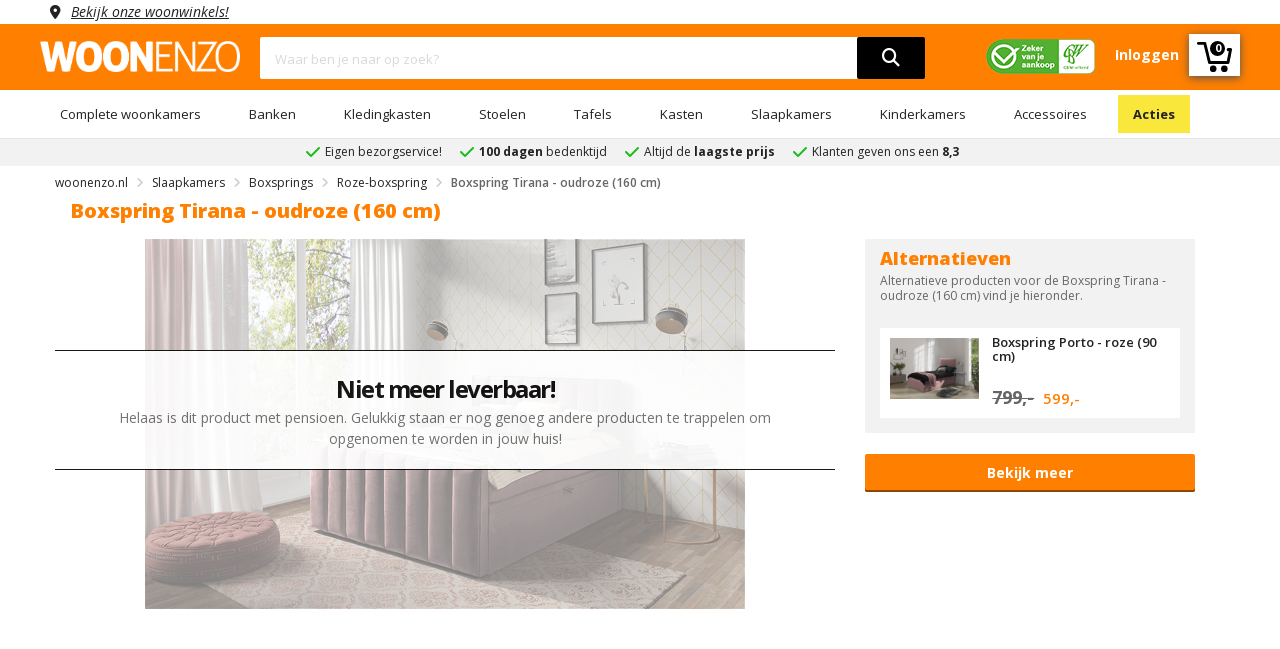

--- FILE ---
content_type: application/javascript
request_url: https://www.woonenzo.nl/templates/woonenzo/assets/js/cookieconsent-config.js?version=0.0.1
body_size: 1613
content:
import 'https://cdn.jsdelivr.net/gh/orestbida/cookieconsent@v3.0.0/dist/cookieconsent.umd.js';

/**
 * All config. options available here:
 * https://cookieconsent.orestbida.com/reference/configuration-reference.html
 */
CookieConsent.run({

    // root: 'body',
    // autoShow: true,
    disablePageInteraction: true,
    hideFromBots: true,
    // mode: 'opt-in',
    // revision: 0,

    cookie: {
        name: 'cc_cookie_2',
        // domain: location.hostname,
        // path: '/',
        // sameSite: "Lax",
        // expiresAfterDays: 365,
    },

    // https://cookieconsent.orestbida.com/reference/configuration-reference.html#guioptions
    guiOptions: {
        consentModal: {
            layout: "box wide",
            position: "middle center",
            equalWeightButtons: false,
            flipButtons: true,
        },
        preferencesModal: {
            layout: "box",
            position: "right",
            equalWeightButtons: false,
            flipButtons: true
        }
    },

    onFirstConsent: ({cookie}) => {
        window.dataLayer.push({ 'event': 'client-consent-update' });
    },
    
    onConsent: ({cookie}) => {
    },
    
    onChange: ({changedCategories, changedServices}) => {
        window.dataLayer.push({ 'event': 'client-consent-update' });
    },

    onModalReady: ({modalName}) => {
    },

    onModalShow: ({modalName}) => {
    },

    onModalHide: ({modalName}) => {
    },

    categories: {
        necessary: {
            readOnly: true
        },
        personalization: {},
        analytics: {},
        marketing: {}
    },

    language: {
        default: "nl",
        autoDetect: "browser",
        translations: {
            nl: {
                consentModal: {
                    title: "Jeweetwel, die cookiesENZO",
                    description: "Om je beter en persoonlijker te helpen, gebruiken wij cookies en vergelijkbare technieken. Naast functionele cookies, waardoor de website optimaal werkt, plaatsen we ook analytische cookies om onze website elke dag te verbeteren. Ook plaatsen we persoonlijke cookies zodat wij en derde partijen op basis van jouw internetgedrag persoonlijke content kunnen laten zien. Meer weten? Ontdek op <a href=\"/privacy-policy\">deze</a> pagina alles over ons cookiebeleid en hoe je jouw voorkeuren kunt instellen. <a data-cc=\"show-preferencesModal\" href=\"\">Klik hier</a> om de cookies naar eigen wens in te stellen. Indien je kiest voor <a data-cc=\"accept-necessary\" href=\"\">weigeren</a>, plaatsen we alleen noodzakelijke cookies. Als je optimaal gebruik wilt maken van onze website, dan is het nodig dat je onze cookies accepteert. Klik hiervoor op Accepteren.",
                    acceptAllBtn: "Accepteren",
                    // acceptNecessaryBtn: "Weigeren",
                    // showPreferencesBtn: "Zelf instellen"
                    // footer: "<a href=\"/privacy-policy\">Privacy Policy</a>\n<a href=\"/\">Terms and conditions</a>"
                },
                preferencesModal: {
                    title: "Cookies instellingen",
                    acceptAllBtn: "Accepteer alles",
                    acceptNecessaryBtn: "Alles weigeren",
                    savePreferencesBtn: "Keuze opslaan",
                    closeIconLabel: "Sluiten",
                    serviceCounterLabel: "Service|Services",
                    sections: [
                        {
                            title: "Waarom cookies?",
                            description: "Om je beter en persoonlijker te helpen, gebruiken wij cookies en vergelijkbare technieken. Naast noodzakelijke en functionele cookies, waardoor de website optimaal werkt, plaatsen we ook analytische cookies om onze website elke dag te verbeteren. Ook plaatsen we persoonlijke cookies zodat wij en derde partijen op basis van jouw internetgedrag persoonlijke content kunnen laten zien. Meer weten? Ontdek op deze pagina alles over ons cookiebeleid en hoe je jouw voorkeuren kunt instellen."
                        },
                        {
                            title: "Noodzakelijke Cookies <span class=\"pm__badge\">Altijd ingeschakeld</span>",
                            description: "Deze cookies worden gebruikt voor het: <br/><br/> • Plaatsen van producten in je winkelwagen. <br/> • Inloggen met je eigen inloggegevens. <br/><br/> Dit zijn allemaal functionaliteiten die zonder deze cookies niet zouden werken.",
                            linkedCategory: "necessary"
                        },
                        {
                            title: "Analytics Cookies",
                            description: "Bij WOONENZO streven we ernaar om voortdurend te verbeteren, en jouw hulp is daarbij onmisbaar. Door middel van analyserende cookies verzamelen we informatie waarmee we onze website continu kunnen optimaliseren.",
                            linkedCategory: "analytics"
                        },
                        {
                            title: "Personalisatie Cookies",
                            description: "Deze cookies worden ingezet voor gepersonaliseerde marketingdoeleinden. Hierdoor kunnen we je aanbiedingen sturen waar je werkelijk naar uitkijkt. Denk hierbij aan onze gepersonaliseerde nieuwsbrief of aanbiedingen via partnersites en op sociale media.",
                            linkedCategory: "personalization"
                        },
                        {
                            title: "Marketing Cookies",
                            description: "Deze cookies worden ingezet voor marketingdoeleinden. Hierdoor kunnen we je aanbiedingen sturen waar je werkelijk naar uitkijkt. Denk hierbij aan onze gepersonaliseerde nieuwsbrief of aanbiedingen via partnersites en op sociale media.",
                            linkedCategory: "marketing"
                        },
                        {
                            title: "Meer informatie",
                            description: "Het is mogelijk je keuze te allen tijde te wijzigen, ga hiervoor naar <a class=\"cc__link\" href=\"/privacy-policy\">Privacy Policy</a>."
                        }
                    ]
                }
            }
        }
    }
});